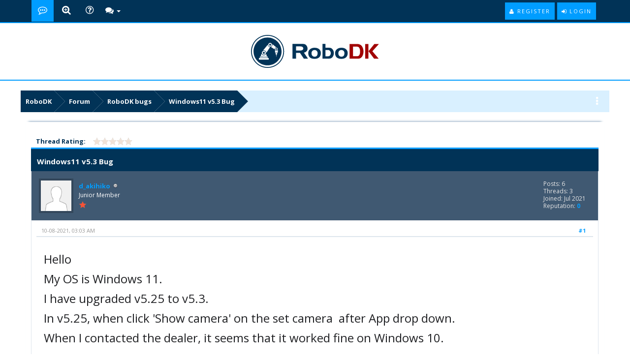

--- FILE ---
content_type: text/css
request_url: https://cdn.robodk.com/forum/cache/themes/theme5/showthread.min.css?t=1525011585
body_size: 360
content:
.thread-left{float:left}ul.thread_tools,ul.thread_tools li{list-style:none;padding:0;margin:0;font-size:13px}ul.thread_tools li:before{padding:4px;content:"";display:inline-block;font-family:FontAwesome;font-weight:normal;font-size:15px!important;text-rendering:auto;-webkit-font-smoothing:antialiased;-moz-osx-font-smoothing:grayscale;margin-right:5px}ul.thread_tools li.printable:before{content:"\f02f"}ul.thread_tools li.sendthread:before{content:"\f0e0"}ul.thread_tools li.subscription_add:before{content:"\f192"}ul.thread_tools li.subscription_remove:before{content:"\f1db"}ul.thread_tools li.poll:before{content:"\f0ae"}.showthread_spinner{width:100%;margin:0 auto;display:block;text-align:center;padding:20px}.post .post_author{padding:15px;overflow:hidden;background:#405972}.post.classic .post_author{margin-left:0px;background:#405972}.post.classic{padding-top:0px;margin-top:5px;margin-bottom:20px;border-top:2px solid rgba(91,130,164,1)}.post.classic .post_content{padding:0 5px;background:#fff}.post.classic .post_author div.author_statistics{border-top:1px solid #537393;margin:6px 0 0 0;padding:6px 6px 3px 6px;float:none;text-align:left}.post .post_meta{margin:4px 0;font-size:11px;color:#999;padding:3px;border-top:1px solid #e6e6e6}.post .post_head{font-size:11px;padding:4px 5px 4px 10px;margin-bottom:5px;border-bottom:2px solid #dee6ed}

--- FILE ---
content_type: text/css
request_url: https://cdn.robodk.com/forum/cache/themes/theme5/alerts.min.css?t=1525011581
body_size: 180
content:
.usercp_nav_myalerts{}.usercp_nav_myalerts_delete_all{}.usercp_nav_myalerts_delete_read{}.newAlerts > a{color:red !important}ul.panel_links a.myalerts{background-position:0 -180px}.alert_counter{position:relative;top:-7px;background-color:#4da6ff;color:#fff;border-radius:3px;padding:1px 3px;font:9px Verdana;text-align:left}

--- FILE ---
content_type: text/css
request_url: https://cdn.robodk.com/forum/cache/themes/theme6/theme.min.css?t=1765790731
body_size: 7616
content:
.fa{display:inline-block;font-size:inherit;text-rendering:auto;-webkit-font-smoothing:antialiased;-moz-osx-font-smoothing:grayscale;font-family:'FontAwesome';font-weight:300;font-style:normal}.redirect{background:#013357}.scrolltotop{cursor:pointer;border:0 solid #5c6570;padding:2px 5px;position:fixed;bottom:7em;right:1%;text-decoration:none;color:#5c6570;display:none;transition:all .5s ease;font-size:16px;opacity:.75;z-index:99999}.scrolltotop .fa{font-size:25px}.scrolltotop:hover{cursor:pointer;border:0 solid #009dff;color:#009dff;transition:all .5s ease;opacity:1}#quick_login{position:fixed;top:50%;left:50%;margin-top:-155px;margin-left:-325px;z-index:2;display:block}.userunique a{font-weight:700;color:#ccc}.userunique a:hover{color:#009dff}#panel .upper{color:#ddd;padding:0;clear:both}#panel .lower{background:#efefef;color:#999;border-top:1px solid #fff;border-bottom:1px solid #ddd;padding:5px}#panel .lower a:link,#panel .lower a:visited,#panel .lower a:hover,#panel .lower a:active{color:#393f46}img.panelavatar{-webkit-border-radius:50%;-moz-border-radius:50%;border-radius:50%;margin:15px 0px 7px 10px}.tfixed{table-layout:fixed;word-wrap:break-word}.thead{padding:10px;color:#fff;background-color:#013357}.thead strong{font-weight:700;font-size:15px}.thead a:link,.thead a:visited{color:#fff;text-decoration:none}.thead a:hover,.thead a:active{color:#009dff}.thead-dark{padding:7px;color:#fff;background-color:#013357;border-top:3px solid #009dff}.thead-dark strong{font-weight:700;font-size:15px;float:left;margin:5px}.thead-dark a:link,.thead-dark a:visited{color:#fff;text-decoration:none}.thead-dark a:hover,.thead-dark a:active{color:#009dff}.tcat{color:#fff;border-top:0px solid #ddd;border-bottom:1px solid #fff;padding:5px 0px 5px 10px;font-size:13px;background:#009dff}.tcat a:link,.tcat a:visited,.tcat a:hover,.tcat a:active{color:#fff}.trow1{background:rgba(217,240,255,0.1);padding:0px 0px 0px 5px;border-bottom:1px solid #fff;border-right:1px solid #fff}.trow2{background:rgba(217,240,255,0.5);padding:0px 0px 0px 5px;border-bottom:1px solid #fff;border-right:1px solid #fff}.panel .trow1{padding:5px;border-bottom:0px solid #fff;border-right:0px solid #fff}.panel .trow2{padding:5px;border-bottom:0px solid #fff;border-right:0px solid #fff}.finfo{text-transform:uppercase;font-family:'Open Sans',sans-serif;font-size:14px;font-weight:600}.trow_shaded{background:#013357;color:#009dff}.no_bottom_border{border-bottom:0}.float_left_top{float:left}.trow_deleted,.post.deleted_post{background:#E8DEFF !important}.trow_selected,tr.trow_selected td{background:rgba(77,166,255,0.2) !important;color:#013357;border-right-color:transparent;border-bottom-color:transparent}.trow_selected a:link,.trow_selected a:visited,.trow_selected a:hover,.trow_selected a:active{color:#013357}.thead_links{font-size:13px;position:relative;margin-top:5px}.thead_links > a > i{background-color:rgba(0,0,0,0.6);border-radius:3px;padding:4px 6px;margin:-2px 0}.thead_links > a{margin-left:6px}.thead_links > a:link{text-decoration:none}tr.inline_row > td{vertical-align:middle !important}.thread-status,.thread-status1,.thread-status2{padding:0}.table > tbody > tr > td{padding:6px 10px !important;border-top:0px}.table-responsive{border:0px}.tborder tbody tr:last-child > td:first-child{padding:7px 10px 20px}.tborder{width:100%;margin:auto auto;padding:0px;-webkit-box-shadow:0 8px 6px -6px rgba(91,130,164,0.7);-moz-box-shadow:0 8px 6px -6px rgba(91,130,164,0.7);box-shadow:0 8px 6px -6px rgba(91,130,164,0.7)}a.fname{text-transform:uppercase;color:#013357;font-family:'Open Sans',sans-serif;font-size:15px;font-weight:700;padding:5px 0 0;float:left;min-width:100px}a.fname:hover{color:#009dff;text-decoration:none}.tfoot{width:100%;background:rgba(222,230,237,0.5);color:#009dff;border-top:2px solid #009dff !important;padding:6px;text-align:center !important;margin-bottom:2px;margin-top:0}#quickreply_e{-webkit-box-shadow:0 8px 6px -6px rgba(91,130,164,0.7);-moz-box-shadow:0 8px 6px -6px rgba(91,130,164,0.7);box-shadow:0 8px 6px -6px rgba(91,130,164,0.7)}.effect{font-size:20px !important}.tfoot a:link{text-decoration:none;transition:all 0.3s linear;font-size:14px}.tfoot a:hover{color:#013357;text-decoration:none}td.full{width:22.2% !important;float:left}a.tsubject{width:80%;color:#013357;float:left;padding:0px 0 0 7px;font-size:15px;font-weight:700}#wrapperindex .smalltext{font-size:12px;text-transform:none}#wrapperindex .author{font-size:12px;text-transform:none;width:100%;float:left}.trow_stats_threads .smalltext,.trow_stats_users .smalltext,#boardstats_e .smalltext,.trow_stats_newusers .smalltext,.trow_stats_mostusers .smalltext{font-size:12px}span.smalltext strong{font-size:13px}span.smalltext a:hover{color:#5c6570}.trow_reputation_positive{background:#cfc}.trow_reputation_negative{background:#fcc}.thead_collapsed{background:#013357 !important}.thead_collapsed:hover{background:#013357 !important}.tcat_collapse_collapsed{background:#013357 !important}.tcat_menu{margin-top:0;background:#013357}.tcat_menu > .expcolimage{margin-top:0}.tfoot .pagination,.tcat .pagination{padding-top:0}.count{text-align:center;border-left:1px solid #fff;border-right:1px solid #fff;background:rgba(222,230,237,1);padding-top:5px;padding-bottom:5px}tr td.trow1:first-child,tr td.trow2:first-child{padding:10px;border-right:1px solid rgba(217,240,255,1)}.post_controls{background:#013357;clear:both;border-top:1px solid #4a6682;padding:7px 5px;overflow:hidden}.text-muted{color:#fff}.footer .footer-left{width:38%;text-align:center;padding-top:15px}.footer .footer-links a{display:inline-block;line-height:1.8;text-decoration:none;color:#d5d9dd;font-weight:600;font-size:17px}.footer .footer-links a:hover{color:#8f99a3}.footer .footer-company-name{font-size:14px;font-weight:400;margin:0}.footer .footer-center{width:27%;padding-top:15px}.footer-center h3{border-bottom:2px solid #b9bfc6;padding-bottom:7px}.footer-left h3{border-bottom:2px solid #b9bfc6;padding-bottom:7px}.footer .footer-center i{color:#fff;font-size:14px !important;width:25px;height:25px;text-align:center;line-height:20px;margin:0;vertical-align:middle}.footer .footer-right{width:30%;padding-top:15px}.footer-right h3{border-bottom:2px solid #b9bfc6;padding-bottom:7px}#copyright{height:50px;line-height:50px;color:#FAFAFA;background:#013357;border-top:2px solid #beccda;border-bottom:2px solid #beccda}#copyright a:link,#copyright a:visited{color:#009dff;font-weight:700;transition:all .5s ease;text-decoration:none}#copyright a:hover,#copyright a:active{color:#009dff;transition:all .5s ease;text-decoration:none}.copy-year{margin-left:15px}.powered-by{margin-right:15px}.breadcrumb{font-family:'Open Sans',sans-serif;font-size:13px;font-weight:700;overflow:hidden;margin:20px auto 20px;padding:0px;background:rgba(217,240,255,1);color:#FFF;border:1px none;height:44px;width:93.5%;-webkit-border-radius:0;-moz-border-radius:0;border-radius:0}.breadicon{width:50px;float:right}.breadcrumb .crust{display:block;float:left;position:relative}.breadcrumb .crust:first-child a.crumb{padding-left:10px}.breadcrumb .crust a.crumb{text-decoration:none;padding:5px 5px 5px 30px;margin-bottom:-1px;outline:0 none;display:block;color:#FFF;text-decoration:none;background:#013357;transition:all .5s ease}.breadcrumb .crust b.lastcrumb{background:transparent none}.breadcrumb .crust a.crumb{line-height:35px}.breadcrumb .crust .arrow{border:22px solid transparent;border-right:1px none;border-left-color:#fff;display:block;position:absolute;right:-22px;top:0;z-index:1;width:0;height:0}.breadcrumb .crust .arrow span{border:23px solid transparent;border-right:1px none #000;border-left-color:#013357;display:block;position:absolute;left:-23px;top:-23px;z-index:51;white-space:nowrap;overflow:hidden;text-indent:9999px;width:0;height:0;transition:all .5s ease}.breadcrumb .crust:last-child a.crumb{}.breadcrumb .crust:hover a.crumb{text-decoration:none;cursor:pointer;background:#253341;transition:all .5s ease}.breadcrumb .crust:hover .arrow span{border-left-color:#253341;transition:all .5s ease}div.author a::before{content:"\f1fa";font-family:'FontAwesome';font-size:11px;padding:0 2px 2px 0}.postbit_buttons a.postbit_edit:before{content:"\f044";font-family:'FontAwesome'}.postbit_buttons a.postbit_qdelete:before{content:"\f12d";font-family:'FontAwesome'}.postbit_buttons a.postbit_quote:before{content:"\f112";font-family:'FontAwesome'}.postbit_buttons a.postbit_multiquote:before{content:"\f10d";font-family:'FontAwesome'}.postbit_buttons a.postbit_report:before{content:"\f024";font-family:'FontAwesome'}.postbit_buttons a.postbit_warn:before{content:"\f071";font-family:'FontAwesome'}.postbit_buttons a.postbit_pm:before{content:"\f003";font-family:'FontAwesome'}.postbit_buttons a.postbit_find:before{content:"\f00e";font-family:'FontAwesome'}.postbit_buttons a.postbit_email:before{content:"\f1fa";font-family:'FontAwesome'}.postbit_buttons a.postbit_website:before{content:"\f0ac";font-family:'FontAwesome'}a.button.new_reply_button:before{content:"\f0e5";font-family:'FontAwesome'}a.button.new_thread_button:before{content:"\f044";font-family:'FontAwesome'}.postbit_buttons a.postbit_reputation_add:before{content:"\f087";font-family:'FontAwesome'}.postbit_buttons a.postbit_purgespammer::before{font-family:'FontAwesome';content:"\f0cc"}.postbit_buttons a.postbit_reply_pm:before{content:"\f112";font-family:'FontAwesome'}.postbit_buttons a.postbit_reply_all:before{content:"\f122";font-family:'FontAwesome'}.postbit_buttons a.postbit_forward_pm:before{content:"\f064";font-family:'FontAwesome'}.postbit_buttons a.postbit_delete_pm:before{content:"\f00d";font-family:'FontAwesome'}.menu{width:360px;float:left;margin:0;padding:0;text-align:left}.menu ul{margin:0;padding:0}.menu ul li{list-style:none;display:inline-block;text-align:center;text-transform:uppercase;transition:all linear .5s}li.portal a,li.members a,li.search a,li.today a,li.calendar a,li.help a{color:#fff !important;text-decoration:none;padding:13px 13px;line-height:40px}li.portal a:hover,li.members a:hover,li.search a:hover,li.today a:hover,li.calendar a:hover,li.help a:hover{background:#009dff;color:#fff !important}li.home a{background:#009dff;color:#fff !important;text-decoration:none;padding:13px 13px;line-height:40px}li.home a::before{font-family:'FontAwesome';content:"\f27b";font-size:19px}li.portal a:before{font-family:'FontAwesome';content:"\f015";font-size:19px}li.members a:before{font-family:'FontAwesome';content:"\f0c0";font-size:19px}li.search a:before{font-family:'FontAwesome';content:"\f00e";font-size:19px}li.today a:before{font-family:'FontAwesome';content:"\f0e6";font-size:19px}li.calendar a:before{font-family:'FontAwesome';content:"\f133";font-size:19px}li.help a:before{font-family:'FontAwesome';content:"\f29c";font-size:19px}.badge{background:#009dff;border-radius:0px}.badge:hover{background:#5b82a4}.badge a:hover{color:#fff}.banners{margin:10px 0 0;background:transparent;width:100%;display:inline-block}.banners-quick{width:100%;display:inline-block;margin-top:20px;margin-bottom:10px;background:transparent;border-top:2px solid #7b9bb7;padding-top:20px}.banner-left{float:left;width:49%}.banner-right{float:right;width:49%}.welcomebox{width:45%;margin:10px 0 0 20px;float:left;text-align:justify;font-family:'Open Sans',sans-serif;font-size:13px;line-height:19px}.welcometitle h1,.welcometitle h2{font-family:'Open Sans',sans-serif;font-size:19px;font-weight:400;text-align:center;margin:0 0 30px;color:#FAFAFA}.welcometitle{background:#009dff;color:#FAFAFA;height:50px;line-height:50px}.welcomelogin{width:36%;padding:20px 0 0 30px;float:left;text-align:left;line-height:22px;border-left:2px solid #dee6ed;margin-left:30px;height:254px;margin-top:7px}.input-group-addon{background:#009dff;color:#fff;border:0px;border-radius:0px}.welcomelogin ul{float:left;margin:0;padding:0;list-style:none}.welcomelogin li{display:block}.log{color:#FFF;padding:8px 8px 7px 7px;margin:0 0 10px;background:#009dff;border-top:2px solid #009dff;border-left:2px solid #009dff;border-bottom:2px solid #009dff;border-right:2px none}element{}.textlog{font-family:'Open Sans',sans-serif;font-size:13px;width:70%;color:#013357;background:#fff;border-top:2px solid #009dff;border-right:2px solid #009dff;border-bottom:2px solid #009dff;border-left:0px none;padding:5px;margin:0 0 10px}*html #menu ul{margin:0 0 0 -2px}a.add_tyl_button span{background-image:none !important;background-repeat:no-repeat;font-weight:700}.desc{font-size:11px;margin-left:7px;opacity:1;cursor:pointer;-webkit-transition:all 250ms ease-in-out;-moz-transition:all 250ms ease-in-out;-o-transition:all 250ms ease-in-out;transition:all 250ms ease-in-out}.desc:hover{margin-left:12px;opacity:1}span.desc{color:#fff}iframe{}.col-sm-8{margin-bottom:5px}.col-md-3{padding-left:30px}.text-left{text-align:left;padding:5px;margin-bottom:15px;font-size:12px;border:2px solid #dee6ed;background:#fff}.reply-header{display:inline-block;width:100%;padding:0;margin-left:-2px}.reply-header h2{font-size:16px;width:100%;padding:10px 0;margin-bottom:0;background:#013357;text-align:center;color:#fff;margin-top:0}.re-subject{width:100%;margin:10px auto 0px;display:inline-block}.form-control{padding:3px 0px;font-size:14px;line-height:1.42857143;color:#5c6570;text-align:center;background-color:#fff;background-image:none;-webkit-box-shadow:inset 0 0px 0px rgba(0,0,0,.075);box-shadow:inset 0 0px 0px rgba(0,0,0,.075);-webkit-transition:border-color ease-in-out .15s,-webkit-box-shadow ease-in-out .15s;-o-transition:border-color ease-in-out .15s,box-shadow ease-in-out .15s;transition:border-color ease-in-out .15s,box-shadow ease-in-out .15s;border:1px solid #009dff;-webkit-border-radius:0;-moz-border-radius:0;border-radius:0}.form-bottom{background:#fff none repeat scroll 0 0;width:100%;display:inline-block;box-shadow:0 1px 1px rgba(0,0,0,0.075) inset,0 0 2px rgba(0,0,0,0.1);border-top:2px solid rgba(222,230,237,1);padding-left:10px}.form-poll{}.form-poll h3{font-size:16px;width:100%;padding:5px 0;margin-bottom:10px;background:#013357;text-align:center;color:#fff;margin-top:0}.form-poll h4{text-align:center;margin:0 0 20px;border-bottom:1px solid #ddd;padding-bottom:10px}.form-poll-text{width:100%;display:inline-block;text-align:center;padding-bottom:20px}.select2-drop{background:#009dff !important;color:#fff !important;border:1px solid #009dff !important}.select2-results .select2-no-results,.select2-results .select2-searching,.select2-results .select2-ajax-error,.select2-results .select2-selection-limit{background:#009dff !important}.poll-text label{width:100%}.post-icons{padding:0px;margin-bottom:15px;background:#fff none repeat scroll 0 0;border:2px solid #dee6ed}.postico{padding:10px;text-align:left}.attach-box{display:inline-block;width:100%}.attach-box .panel{width:100%;text-align:center;margin-bottom:10px}.attach-box .panel .thead{margin-bottom:0}.attach-attachment-box{margin-top:20px;line-height:2;padding-top:10px;border-top:2px solid #eee}.actions-bottom{width:100%;background:#fff none repeat scroll 0 0;padding:10px 0 5px;border-top:2px solid #ddd}.panel{box-shadow:none !important;border:none !important;padding-bottom:10px;width:100%;margin:0 auto 20px;background:#fff;-webkit-border-radius:0;-moz-border-radius:0;border-radius:0;display:inline-block}.panel .thead{margin-bottom:10px;padding:5px 5px 5px 15px}.label{display:inline;padding:.2em .6em .3em;font-size:75%;font-weight:700;line-height:1;color:#fff;text-align:center;white-space:nowrap;vertical-align:baseline;border-radius:.25em;background:#009dff}.label:hover,.label:active,.label:focus{background-color:#013357 !important;color:#fff}.label-warning{background-color:#013357 !important}.label-online{background-color:#5CB85C !important}.label-offline{background-color:#777 !important}.label-success{background-color:#5cb85c !important}.label-default{background-color:#013357 !important;padding:.2em .6em .5em}.posticons_label{white-space:nowrap}.well{min-height:20px;padding:19px;margin-bottom:20px;background-color:#fff;border:3px solid #5b82a4;border-radius:0px !important;-webkit-box-shadow:inset 0 1px 1px rgba(0,0,0,.05);box-shadow:inset 0 0px 0px rgba(0,0,0,.05)}element{margin-right:10px;padding-right:4px}.media-left,.media > .pull-left{padding-right:10px}.thumbnail{display:block;padding:5px;margin-bottom:0px;line-height:1.42857143;background-color:transparent;border:0px solid #ddd;border-radius:0px;-webkit-transition:border .2s ease-in-out;-o-transition:border .2s ease-in-out;transition:border .2s ease-in-out}.note{padding:12px;margin-bottom:18px;border-radius:4px;border:0}.note-warning{background-color:#fcf8e3;border-color:#ffc107;color:#ffc107}.note-warning hr{border-top-color:#ecb100}.note-warning .alert-link{color:#d39e00}.note-warning.note-shadow:after{border-left:7px solid #ffc107;border-bottom:7px solid #ffc107;background:#ffc107}.note-warning > strong{border-bottom:1px solid rgba(255,193,7,0.2)}.note-warning p a{color:#d39e00;font-weight:bold}.note-danger{background-color:#ed5a5a;border-color:#e83030;color:#fff;border-left:3px solid #013357}.note-danger hr{border-top-color:#e83030}.note-danger li a{color:#fff;font-size:13px}.note-danger .alert-link{color:#013357}.note-danger.note-shadow:after{border-left:7px solid #ea2e49;border-bottom:7px solid #ea2e49;background:#ea2e49}.note-danger > strong{border-bottom:1px solid rgba(234,46,73,0.2)}.note-danger p a{color:#d01530;font-weight:bold}.tab-content .panel{width:100%}.tab-content .panel .thead{background:#013357;color:#fff;padding:7px 10px;border-top:0 solid #009dff}.tab-content .thead{background:#013357;color:#fff;padding:12px 10px;border-top:0 solid #009dff}.padding_6_10{padding:6px 10px}.subcription-info{width:100%;margin-bottom:20px;font-size:12px;text-align:center;margin-top:-15px}input[type="file"]{display:block;width:250px;margin:15px auto;text-align:center;padding:5px 10px}.thread-status,.thread-status1,.thread-status2{padding:0}.controlGroup{float:left;margin-right:5px;overflow:hidden}.controlGroup_button{float:right}.loader{border-left:1.1em solid #009dff !important}.rating_mobile{padding:14px 0}.rowbit > *{box-sizing:border-box;display:inline-block;float:left !important;vertical-align:middle}.rowbit[class*="tcat"] > [class*="modbit"]{position:relative;margin:0}.rowbit:after{clear:both;content:".";display:block;height:0;line-height:0;visibility:hidden}[data-width="15%"]{width:15% !important}[data-width="25%"]{width:25% !important}[data-width="60%"]{width:58% !important}#boardstats_e{background:#fff}.threadbit_title{margin-left:36px}.threadbit_icon{vertical-align:middle}.threadbit_stats{padding-right:20px}.threadbit_folder{display:inline-block;float:left;text-align:center;vertical-align:middle;width:25px}.threadbit_modbit{display:inline-block;float:right;text-align:center;vertical-align:middle}.threadbit_modbit + [data-moderation="1"]{display:block;padding-right:26px;vertical-align:middle}.block{display:block}.none{display:none}.align_right{text-align:right}.align_left{text-align:left}.inbox_pm{min-width:300px;color:#777;padding:0;margin:15px 0 0 !important;border:none}.inbox_pm:before{content:"";border-style:solid;right:0;border-color:transparent transparent rgba(0,0,0,0.15);position:absolute;top:-21.5px;border-width:10px;margin-right:8.6px}.inbox_pm:after{content:"";border-style:solid;border-width:8px;right:0;margin-right:10px;border-color:transparent transparent #FFF;position:absolute;margin-top:-32px;top:16px}.inbox_pm li{list-style:outside none none}.inbox_pm ul{width:100% !important;margin:0;padding:0 !important;overflow:hidden;max-height:250px}.inbox_pm ul li{padding:5px}.inbox_pm li:last-child{border-bottom:0}.inbox_pm li ul li:hover{background-color:#F5F5F5}.inbox_pm li a b:after{content:"New";background-color:#5CB85C;color:#FFF;font-size:65%;border-radius:.25em;text-align:center;padding:1px 2px;margin-left:5px;-webkit-border-radius:.25em;-moz-border-radius:.25em;border-radius:.25em}.time_inbox{float:right;font-size:11px}.avatar_inbox{float:left;width:40px;padding:2px;border:1px solid #ccc;margin-right:5px;-webkit-border-radius:50%;-moz-border-radius:50%;border-radius:50%}.profile_inbox{font-size:12px}.inbox_header,.inbox_pm .inbox_header:hover,.inbox_pm .inbox_header:focus{padding:8px !important;background-color:#fff;font-size:16px;font-weight:700;text-transform:uppercase;border-bottom:2px solid #EDEDED}.inbox_footer,.inbox_pm .inbox_footer:hover,.inbox_pm .inbox_footer:focus{padding:6px 15px !important;background-color:#fff;text-align:center;border-top:2px solid #EDEDED}.inbox_pm .inbox_footer a{color:#777;font-weight:700;text-transform:uppercase}.inbox_pm .inbox_footer a:hover,.inbox_pm .inbox_footer a:focus{background-color:transparent}.smile_icon{margin:5px;display:inline-block}.my_smile{text-align:center;margin:10px}label{font-weight:400}.form-horizontal .form-group{margin-left:0px;margin-right:0px;margin-bottom:0px}.form-horizontal .form-group-sm .control-label{padding-top:0px}.form-horizontal .form-group{border-bottom:1px solid rgba(222,230,237,1);margin-bottom:10px;padding:5px 0px}.control-label{font-size:14px !important;margin-bottom:5px !important;font-weight:700}div[id="post_"],.full_forums{width:100% !important}.profile-topbar{background:#fff;min-height:150px;overflow:hidden;position:relative;-webkit-box-shadow:0 5px 5px -3px rgba(0,0,0,0.2);-moz-box-shadow:0 5px 5px -3px rgba(0,0,0,0.2);box-shadow:0 5px 5px -3px rgba(0,0,0,0.2)}.profile-topbar .col-sm-12{padding-left:0}.usert{width:100%;display:block}.user_star{float:right;width:100%;display:block}.profile-topbar .topbar-avatar{padding:15px;text-align:center;background:#013357}.profile-topbar .topbar-avatar img{width:100px;height:100px;margin:auto;border:4px solid rgba(0,0,0,0.2);border-radius:50%}.profile-topbar .topbar-text{position:relative;margin:auto;padding:5px 15px 13px !important;font-size:20px}.profile-topbar .topbar-avatar .text-muted{color:#fff;margin:15px 5px 5px;font-size:17px;background:rgba(0,0,0,0.3);padding:5px;-webkit-border-radius:0;-moz-border-radius:0;border-radius:0}.profile-topbar .topbar-text .group_img{padding:10px 0}.profile-stats{text-align:center;height:75px}.profile-stats > span{box-sizing:border-box;color:#F5F5F5;font-size:19px;display:inline-block;text-align:center;width:100%;height:100%;padding-top:15px}.profile-stats > span > span{font-size:14px;display:block;margin:5px 0;background-color:rgba(0,0,0,0.200);padding:4px 5px}.profile_stats_green{background-color:#60A917}.profile_stats_blue{background-color:#428BCA}.profile_stats_yellow{background-color:#F89406}.profile_stats_purple{background-color:#BF06F8}.nav-tabs{border:0 none;background:#fff;padding:5px 0 0;margin:0px 0px 2px -1px}.nav-tabs > li.active > a{color:#dee6ed;background:#013357;border:1px solid #013357}.nav-tabs > li.active > a:hover,.nav-tabs > li.active > a:focus{color:#013357}.nav-tabs > li.active{margin-right:-1px}.nav-tabs > li{margin-bottom:0px}.nav-tabs > li > a{text-transform:uppercase;font-weight:700;background:#013357;color:#fff;-webkit-border-radius:0;-moz-border-radius:0;border-radius:0}.nav-tabs>li>a:hover{color:#013357}#contact table.tborder{margin-top:-18px}.customfield .form-horizontal div:first-child{padding-top:15px}.customfield .form-horizontal div:last-child{padding-bottom:0}.customfield .form-horizontal{padding-bottom:1px}#overview .button{margin-bottom:15px}a.button.add_buddy_button{background:#58a1a1}a.button.add_buddy_button:hover{background:#5c6570}a.button.remove_buddy_button{background:#EA6B6B}a.button.remove_buddy_button:hover{background:#5c6570}a.button.report_user_button{background:#ed5a5a}a.button.report_user_button:hover{background:#5c6570}[id*="ismod_"]{display:none !important}[id="ismod_3"],[id="ismod_4"],[id="ismod_6"]{display:block !important}.news-ticker{margin:20px 0px 20px auto;height:45px;display:inline-block;width:100%}.news-ticker li{list-style:none}.news-ticker a{text-decoration:none;padding-top:2px;display:block;white-space:nowrap;text-overflow:ellipsis;overflow:hidden;font-size:15px;padding-left:20px}.news-ticker-content{height:45px;background:rgba(217,240,255,0.5);border:2px solid rgba(217,240,255,1)}ul.slide-ticker{margin-top:10px}.icon-ticker{background:#435870;float:left;margin-right:15px;height:100%;vertical-align:top;text-align:center;line-height:45px;height:45px;border:0px solid #009dff;padding:0px 20px;color:#fff;min-width:45px}.icon-ticker i{color:#FFF;line-height:45px;font-size:18px}.hide-text{text-indent:100%;white-space:nowrap;overflow:hidden;display:block}.ease-all{-webkit-transition:all 400ms ease-in-out;-moz-transition:all 400ms ease-in-out;-o-transition:all 400ms ease-in-out;-ms-transition:all 400ms ease-in-out;transition:all 400ms ease-in-out}.socialmenu{height:40px;line-height:40px;width:auto;display:inline-block;margin-left:-20px;padding:0}.socialmenu ul{float:left;margin:0;padding:0;margin-left:0px}.socialmenu ul li{float:left;display:inline-block;margin-right:0px;list-style:none}.socialmenu li a:link,.socialmenu li a:visited,.socialmenu li a{color:#5b82a4;display:inline-block;padding:0}.socialmenu ul li a i{border:0;display:inline-block;padding:0px 0px;width:40px;height:40px;line-height:40px;font-size:1.3em}.socialmenu li a:hover{color:#FFF}.socialmenu li a:hover .fa-facebook{background:#3b5998}.socialmenu li a:hover .fa-linkedin{background:#007bb6}.socialmenu li a:hover .fa-twitter{background:#00aced}.socialmenu li a:hover .fa-google-plus{background:#dd4b39}.socialmenu li a:hover .fa-dribbble{background:#e6659d}.socialmenu li a:hover .fa-youtube{background:#e23c48}.footer-icons li a .fa-rss{background:#f60}.label-warning{background-color:#ed5a5a !important}.footer-icons{height:40px;line-height:40px;width:auto;display:inline-block;margin-left:0px;padding:0}.footer-icons ul{float:left;margin:0;padding:0;margin-left:0px}.footer-icons ul li{float:left;display:inline-block;margin-right:0px;list-style:none;text-align:center}.footer-icons li a:link,.footer-icons li a:visited,.footer-icons li a{color:#fff;display:inline-block;padding:0}.footer-icons ul li a i{border:0;display:inline-block;padding:0px 0px;width:40px;height:40px;line-height:40px;font-size:1.3em}.footer-icons li a .fa{color:#FFF;-webkit-transition:all 400ms ease-in-out;-moz-transition:all 400ms ease-in-out;-o-transition:all 400ms ease-in-out;-ms-transition:all 400ms ease-in-out;transition:all 400ms ease-in-out}.footer-icons li a .fa:hover{background:#009dff}.footer-icons li a .fa-facebook{background:#3b5998}.footer-icons li a .fa-linkedin{background:#007bb6}.footer-icons li a .fa-twitter{background:#00aced}.footer-icons li a .fa-google-plus{background:#dd4b39}.footer-icons li a .fa-dribbble{background:#e6659d}.footer-icons li a .fa-youtube{background:#e23c48}.footer-icons li a .fa-pinterest{background:#f34256}.share-button{width:40px;height:45px}.share-button label{font-size:16px;cursor:pointer;margin:0;padding:5px 5px;border-radius:0px;background:rgba(0,128,255,0.6);color:#dee6ed;-webkit-transition:all .3s ease;transition:all .3s ease}[class*=entypo-]:before{font-family:entypo,sans-serif}.share-button label:hover{background:rgba(0,128,255,0.8)}.share-button label span{text-transform:uppercase;font-size:.85em;font-family:'Open Sans',sans-serif;font-weight:900;-webkit-font-smoothing:antialiased;padding-left:3px}.share-button .social{-webkit-transform-origin:50% 0;-ms-transform-origin:50% 0;transform-origin:50% 0;-webkit-transform:scale(0) translateY(-190px);-ms-transform:scale(0) translateY(-190px);transform:scale(0) translateY(-190px);opacity:0;-webkit-transition:all .4s ease;transition:all .4s ease;margin-left:-15px}.share-button .social.active{opacity:1;-webkit-transform:scale(1) translateY(-90px);-ms-transform:scale(1) translateY(-90px);transform:scale(1) translateY(-90px);-webkit-transition:all .4s ease;transition:all .4s ease;margin-top:100px;margin-left:0px}.share-button ul{position:relative;left:5px;right:0;width:45px;height:132px;color:#fff;background:#3b5998;margin:auto;padding:0;list-style:none}.share-button ul li{font-size:20px;cursor:pointer;width:45px;margin:0;padding:10px 0 15px;text-align:center;float:left;display:block;height:20px;position:relative;z-index:2;-webkit-box-sizing:content-box;-moz-box-sizing:content-box;box-sizing:content-box;-webkit-transition:all .3s ease;transition:all .3s ease}.share-button ul li:hover{color:rgba(0,0,0,.5)}.share-button ul:after{content:'';display:block;width:0;height:0;position:absolute;left:10px;margin:-10px auto 35px;border-left:10px solid transparent;border-right:10px solid transparent;border-bottom:10px solid #6cdfea}.share-button li[class*="twitter"]{background:#6cdfea;padding:10px 0 15px}.share-button li[class*=gplus]{background:#e34429;padding:10px 0 15px}.sceditor-maximize{background-color:#f5f5f5;z-index:999}.sceditor-container.sceditor-maximize iframe,.sceditor-container.sceditor-maximize textarea{height:100% !important}.sceditor-container{width:100% !important;position:relative;box-sizing:border-box;border:2px solid rgba(91,130,164,0.3) !important}.sceditor-container iframe,.sceditor-container textarea{resize:none;box-sizing:border-box;width:100% !important;margin:0;min-height:320px;height:auto !important}div.sceditor-resize-cover{position:absolute;top:0;left:0;background:#000;width:100%;height:100%;z-index:2;opacity:.3;position:absolute;top:0;left:0;background:#000;width:100%;height:100%;z-index:2;opacity:.3}.ie6 div.sceditor-resize-cover,.ie7 div.sceditor-resize-cover,.ie8 div.sceditor-resize-cover{background:#efefef}.sceditor-container.ie6{overflow:hidden}div.sceditor-toolbar{line-height:1 !important;border-bottom:1px solid rgba(91,130,164,0.3) !important}div.sceditor-grip{overflow:hidden;width:10px;height:10px;cursor:pointer;position:absolute;bottom:0;right:0;z-index:3}.sceditor-maximize{position:fixed;top:0;left:0;height:100% !important;width:100% !important;-webkit-border-radius:0;-moz-border-radius:0;border-radius:0;-moz-background-clip:padding;-webkit-background-clip:padding-box;background-clip:padding-box}html.sceditor-maximize,body.sceditor-maximize{height:100%;width:100%;padding:0;margin:0;overflow:hidden}.ie6.sceditor-maximize{position:absolute}.sceditor-maximize div.sceditor-grip{display:none}div.sceditor-group{background:transparent !important;border-bottom:0px solid #ccc !important;-webkit-border-radius:0px !important;-moz-border-radius:0px !important;border-radius:0px !important}.sceditor-button{background:#009dff !important;width:;color:#fff !important;margin:0 2px 0 0;z-index:1;-webkit-border-radius:0px !important;-moz-border-radius:0px !important;border-radius:0px !important;border:1px solid #009dff !important;font-size:14px}.sceditor-button:hover,.sceditor-button:focus{background:#fff !important;color:#009dff !important;border:1px solid #009dff !important}.sceditor-button > *{display:none !important}.sceditor-button::before{display:block;position:relative;margin:auto;top:0;right:0;left:0;bottom:0;padding:3px;text-align:center;font-family:"FontAwesome";font-weight:300}.sceditor-button-maximize:before{content:"\f065"}.sceditor-button-source:before{content:"\f066"}.sceditor-button-color:before{content:"\f043"}.sceditor-button-size:before{content:"\f15d"}.sceditor-button-removeformat:before{content:"\f00d"}.sceditor-button-font:before{content:"\f031"}.sceditor-button-bold:before{content:"\f032"}.sceditor-button-italic:before{content:"\f033"}.sceditor-button-underline:before{content:"\f0cd"}.sceditor-button-strike:before{content:"\f0cc"}.sceditor-button-left:before{content:"\f036"}.sceditor-button-center:before{content:"\f037"}.sceditor-button-right:before{content:"\f038"}.sceditor-button-justify:before{content:"\f039"}.sceditor-button-orderedlist:before{content:"\f03a"}.sceditor-button-bulletlist:before{content:"\f0ca"}.sceditor-button-horizontalrule:before{content:"\f1dd"}.sceditor-button-image:before{content:"\f03e"}.sceditor-button-email:before{content:"\f01c"}.sceditor-button-link:before{content:"\f0c1"}.sceditor-button-unlink:before{content:"\f127"}.sceditor-button-video:before{content:"\f030"}.sceditor-button-emoticon:before{content:"\f118"}.sceditor-button-quote:before{content:"\f10d"}.sceditor-button-code:before{content:"\f121"}.sceditor-button-php:before{content:"\f15c"}.sceditor-dropdown > * > .button{margin:0 auto;text-align:center}.sceditor-emoticons img{display:inline-block;margin:0 2px;padding:0 3px;vertical-align:middle}.sceditor-color-column{float:left;padding:0 !important;margin:0 !important}.sceditor-color-option{display:block;margin:2px;height:10px;overflow:hidden;width:10px}.trow_toggle:not(:last-child){border-bottom:2px solid #ededed;padding:10px}.trow_toggle:last-child{padding:10px}.istatwrap{min-height:30px;line-height:30px;text-align:center;padding:0;margin:0 auto}.istatwrap ul{margin:0;padding:0;display:inline-block}.istatwrap ul.text-left{border:0px solid #dee6ed}.istatwrap > ul > li{list-style:none;display:inline-block;float:left;padding:0px 10px;background:#013357;margin-right:10px;padding-left:0;cursor:pointer;color:#fff}.istatwrap > ul > li > span{display:inline-block;padding:0px 8px;background:#009dff;margin-right:5px;min-width:20px}.istatwrap > ul > li:hover{background:#009dff}.istatwrap a{color:#FFF !important}.istatwrap a:hover{color:#dee6ed !important}.flinks{color:#FFF}.statsicon,.bdayicon,.onicon{position:relative;width:34px;height:34px;background:#171717;border-radius:100%;opacity:0.7;cursor:pointer;color:#999}.statsicon:before,.bdayicon:before,.onicon:before{text-align:center;line-height:28px;font-size:14px;top:3px;left:3px;position:absolute;z-index:1;display:block;width:28px;height:28px;border-radius:100%;background:#2D2D2D}.statsicon:after,.bdayicon:after,.onicon:after{content:"";z-index:0;width:34px;height:34px;position:absolute;border-radius:2px;background:#1A1A1A;-webkit-animation:ispinner 2s infinite linear;animation:ispinner 2s infinite linear}.bdayicon:before{content:"\f06b";font-family:FontAwesome}.statsicon:before{content:"\f080";font-family:FontAwesome}.onicon:before{content:"\f0ac";font-family:FontAwesome}.statsicon:hover,.bdayicon:hover,.onicon:hover,tr:hover .statsicon,tr:hover .bdayicon,tr:hover .onicon{color:#e74c3c}ul#inline-popups{list-style:outside none none;margin-bottom:0px;padding:5px 0px}.modal-header{padding:15px;border-bottom:0px solid #e5e5e5;background:#009dff;color:#fff;border-top:3px solid #013357}.modal-title{margin:0;line-height:1}.modal-content{-webkit-box-shadow:0 5px 15px rgba(32,44,56,0.5);box-shadow:0 5px 15px rgba(32,44,56,0.5)}.btn:focus,.btn:active:focus,.btn.active:focus,.btn.focus,.btn:active.focus,.btn.active.focus{background:#013357;color:#fff}.btn:hover,.btn:focus,.btn.focus{background:#013357;color:#fff}.btn:active,.btn.active{background:#013357;color:#fff}.button-sub-forum .fa{color:#009dff}#search{position:fixed;top:0px;left:0px;width:100%;height:100%;background-color:rgba(0,0,0,0.7);-webkit-transition:all 0.5s ease-in-out;-moz-transition:all 0.5s ease-in-out;-o-transition:all 0.5s ease-in-out;-ms-transition:all 0.5s ease-in-out;transition:all 0.5s ease-in-out;-webkit-transform:translate(0px,-100%) scale(0,0);-moz-transform:translate(0px,-100%) scale(0,0);-o-transform:translate(0px,-100%) scale(0,0);-ms-transform:translate(0px,-100%) scale(0,0);transform:translate(0px,-100%) scale(0,0);opacity:0}#search.open{-webkit-transform:translate(0px,0px) scale(1,1);-moz-transform:translate(0px,0px) scale(1,1);-o-transform:translate(0px,0px) scale(1,1);-ms-transform:translate(0px,0px) scale(1,1);transform:translate(0px,0px) scale(1,1);opacity:1;z-index:3}#search input[type="search"]{position:absolute;top:50%;width:100%;color:rgb(255,255,255);background:rgba(0,0,0,0);font-size:60px;font-weight:300;text-align:center;border:0px;margin:0px auto;margin-top:-51px;padding-left:30px;padding-right:30px;outline:none}#search .btn{position:absolute;top:60%;left:40%;margin-top:61px;margin-left:-45px;width:30%;height:50px;border-radius:0px;font-size:20px}.socialmenu li a.searchbtn:hover{color:#fff !important;background:#009dff}#search .close{position:fixed;top:50px;right:15px;color:#fff;background-color:#428bca;border-color:#357ebd;opacity:1;padding:12px 17px;font-size:22px}.bam_announcement.green{background:#d6f5d6 !important;border:2px solid #47d147 !important}.bam_announcement.blue{background:#ccf2ff !important;border:2px solid #00a3cc !important}.bam_announcement.red{background:#fcc !important;border:2px solid #cc2900 !important}.bam_announcement.yellow{background:#ffebcc !important;border:2px solid #ffad33 !important}#prostats_table .tcat td,#prostats_table .trow1 td,#prostats_table .trow2 td{padding:5px 0 5px 5px !important}

--- FILE ---
content_type: text/javascript
request_url: https://cdn.robodk.com/forum/images/netpen/js/share.js
body_size: -131
content:
/*
empty file
*/